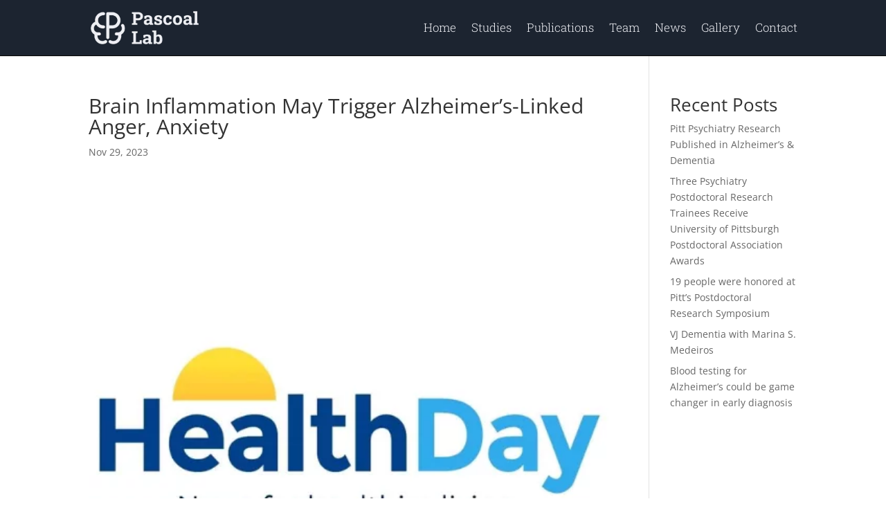

--- FILE ---
content_type: text/html; charset=UTF-8
request_url: https://pascoallab.org/brain-inflammation-may-trigger-alzheimers-linked-anger-anxiety/
body_size: 22186
content:
<!DOCTYPE html><html dir="ltr" lang="en-US" prefix="og: https://ogp.me/ns#"><head><meta charset="UTF-8" /><meta http-equiv="X-UA-Compatible" content="IE=edge"><link rel="pingback" href="https://pascoallab.org/xmlrpc.php" /> <script type="text/javascript">document.documentElement.className = 'js';</script> <title>Brain Inflammation May Trigger Alzheimer’s-Linked Anger, Anxiety - Pascoal Lab</title><link rel="preconnect" href="https://fonts.gstatic.com" crossorigin /><meta name="description" content="Alzheimer’s patients are notoriously irritable, agitated and anxious – and researchers now think they know why. Brain inflammation appears to influence the mood problems of Alzheimer’s patients, rather than traditional markers of the disease like amyloid beta or tau proteins, researchers report in the Nov. 27 issue of the journal JAMA Network Open. Brain inflammation" /><meta name="robots" content="max-image-preview:large" /><meta name="author" content="Fernando Rigon"/><link rel="canonical" href="https://pascoallab.org/brain-inflammation-may-trigger-alzheimers-linked-anger-anxiety/" /><meta name="generator" content="All in One SEO (AIOSEO) 4.9.3" /><meta property="og:locale" content="en_US" /><meta property="og:site_name" content="Pascoal Lab - University of Pittsburgh" /><meta property="og:type" content="article" /><meta property="og:title" content="Brain Inflammation May Trigger Alzheimer’s-Linked Anger, Anxiety - Pascoal Lab" /><meta property="og:description" content="Alzheimer’s patients are notoriously irritable, agitated and anxious – and researchers now think they know why. Brain inflammation appears to influence the mood problems of Alzheimer’s patients, rather than traditional markers of the disease like amyloid beta or tau proteins, researchers report in the Nov. 27 issue of the journal JAMA Network Open. Brain inflammation" /><meta property="og:url" content="https://pascoallab.org/brain-inflammation-may-trigger-alzheimers-linked-anger-anxiety/" /><meta property="og:image" content="https://pascoallab.org/wp-content/uploads/2022/12/pascoal-lab-featured.jpg" /><meta property="og:image:secure_url" content="https://pascoallab.org/wp-content/uploads/2022/12/pascoal-lab-featured.jpg" /><meta property="og:image:width" content="960" /><meta property="og:image:height" content="640" /><meta property="article:published_time" content="2023-11-29T15:13:23+00:00" /><meta property="article:modified_time" content="2024-02-05T15:17:12+00:00" /><meta name="twitter:card" content="summary_large_image" /><meta name="twitter:site" content="@LabPascoal" /><meta name="twitter:title" content="Brain Inflammation May Trigger Alzheimer’s-Linked Anger, Anxiety - Pascoal Lab" /><meta name="twitter:description" content="Alzheimer’s patients are notoriously irritable, agitated and anxious – and researchers now think they know why. Brain inflammation appears to influence the mood problems of Alzheimer’s patients, rather than traditional markers of the disease like amyloid beta or tau proteins, researchers report in the Nov. 27 issue of the journal JAMA Network Open. Brain inflammation" /><meta name="twitter:creator" content="@LabPascoal" /><meta name="twitter:image" content="https://pascoallab.org/wp-content/uploads/2022/12/pascoal-lab-featured.jpg" /> <script type="application/ld+json" class="aioseo-schema">{"@context":"https:\/\/schema.org","@graph":[{"@type":"BlogPosting","@id":"https:\/\/pascoallab.org\/brain-inflammation-may-trigger-alzheimers-linked-anger-anxiety\/#blogposting","name":"Brain Inflammation May Trigger Alzheimer\u2019s-Linked Anger, Anxiety - Pascoal Lab","headline":"Brain Inflammation May Trigger Alzheimer&#8217;s-Linked Anger, Anxiety","author":{"@id":"https:\/\/pascoallab.org\/author\/fernandrigon\/#author"},"publisher":{"@id":"https:\/\/pascoallab.org\/#organization"},"image":{"@type":"ImageObject","url":"https:\/\/pascoallab.org\/wp-content\/uploads\/2024\/02\/health_day.png","width":500,"height":500},"datePublished":"2023-11-29T15:13:23+00:00","dateModified":"2024-02-05T15:17:12+00:00","inLanguage":"en-US","mainEntityOfPage":{"@id":"https:\/\/pascoallab.org\/brain-inflammation-may-trigger-alzheimers-linked-anger-anxiety\/#webpage"},"isPartOf":{"@id":"https:\/\/pascoallab.org\/brain-inflammation-may-trigger-alzheimers-linked-anger-anxiety\/#webpage"},"articleSection":"News"},{"@type":"BreadcrumbList","@id":"https:\/\/pascoallab.org\/brain-inflammation-may-trigger-alzheimers-linked-anger-anxiety\/#breadcrumblist","itemListElement":[{"@type":"ListItem","@id":"https:\/\/pascoallab.org#listItem","position":1,"name":"Home","item":"https:\/\/pascoallab.org","nextItem":{"@type":"ListItem","@id":"https:\/\/pascoallab.org\/category\/news\/#listItem","name":"News"}},{"@type":"ListItem","@id":"https:\/\/pascoallab.org\/category\/news\/#listItem","position":2,"name":"News","item":"https:\/\/pascoallab.org\/category\/news\/","nextItem":{"@type":"ListItem","@id":"https:\/\/pascoallab.org\/brain-inflammation-may-trigger-alzheimers-linked-anger-anxiety\/#listItem","name":"Brain Inflammation May Trigger Alzheimer&#8217;s-Linked Anger, Anxiety"},"previousItem":{"@type":"ListItem","@id":"https:\/\/pascoallab.org#listItem","name":"Home"}},{"@type":"ListItem","@id":"https:\/\/pascoallab.org\/brain-inflammation-may-trigger-alzheimers-linked-anger-anxiety\/#listItem","position":3,"name":"Brain Inflammation May Trigger Alzheimer&#8217;s-Linked Anger, Anxiety","previousItem":{"@type":"ListItem","@id":"https:\/\/pascoallab.org\/category\/news\/#listItem","name":"News"}}]},{"@type":"Organization","@id":"https:\/\/pascoallab.org\/#organization","name":"Pascoal Lab","description":"University of Pittsburgh","url":"https:\/\/pascoallab.org\/","logo":{"@type":"ImageObject","url":"https:\/\/pascoallab.org\/wp-content\/uploads\/2023\/05\/icon.png","@id":"https:\/\/pascoallab.org\/brain-inflammation-may-trigger-alzheimers-linked-anger-anxiety\/#organizationLogo","width":512,"height":512},"image":{"@id":"https:\/\/pascoallab.org\/brain-inflammation-may-trigger-alzheimers-linked-anger-anxiety\/#organizationLogo"},"sameAs":["https:\/\/twitter.com\/LabPascoal"]},{"@type":"Person","@id":"https:\/\/pascoallab.org\/author\/fernandrigon\/#author","url":"https:\/\/pascoallab.org\/author\/fernandrigon\/","name":"Fernando Rigon","image":{"@type":"ImageObject","@id":"https:\/\/pascoallab.org\/brain-inflammation-may-trigger-alzheimers-linked-anger-anxiety\/#authorImage","url":"https:\/\/secure.gravatar.com\/avatar\/d9bb9cf328171df6cde849cccc9dbe14463956bb4bf2927a928898489965b4cb?s=96&d=mm&r=g","width":96,"height":96,"caption":"Fernando Rigon"}},{"@type":"WebPage","@id":"https:\/\/pascoallab.org\/brain-inflammation-may-trigger-alzheimers-linked-anger-anxiety\/#webpage","url":"https:\/\/pascoallab.org\/brain-inflammation-may-trigger-alzheimers-linked-anger-anxiety\/","name":"Brain Inflammation May Trigger Alzheimer\u2019s-Linked Anger, Anxiety - Pascoal Lab","description":"Alzheimer\u2019s patients are notoriously irritable, agitated and anxious \u2013 and researchers now think they know why. Brain inflammation appears to influence the mood problems of Alzheimer\u2019s patients, rather than traditional markers of the disease like amyloid beta or tau proteins, researchers report in the Nov. 27 issue of the journal JAMA Network Open. Brain inflammation","inLanguage":"en-US","isPartOf":{"@id":"https:\/\/pascoallab.org\/#website"},"breadcrumb":{"@id":"https:\/\/pascoallab.org\/brain-inflammation-may-trigger-alzheimers-linked-anger-anxiety\/#breadcrumblist"},"author":{"@id":"https:\/\/pascoallab.org\/author\/fernandrigon\/#author"},"creator":{"@id":"https:\/\/pascoallab.org\/author\/fernandrigon\/#author"},"image":{"@type":"ImageObject","url":"https:\/\/pascoallab.org\/wp-content\/uploads\/2024\/02\/health_day.png","@id":"https:\/\/pascoallab.org\/brain-inflammation-may-trigger-alzheimers-linked-anger-anxiety\/#mainImage","width":500,"height":500},"primaryImageOfPage":{"@id":"https:\/\/pascoallab.org\/brain-inflammation-may-trigger-alzheimers-linked-anger-anxiety\/#mainImage"},"datePublished":"2023-11-29T15:13:23+00:00","dateModified":"2024-02-05T15:17:12+00:00"},{"@type":"WebSite","@id":"https:\/\/pascoallab.org\/#website","url":"https:\/\/pascoallab.org\/","name":"Pascoal Lab","description":"University of Pittsburgh","inLanguage":"en-US","publisher":{"@id":"https:\/\/pascoallab.org\/#organization"}}]}</script>  <script type="text/javascript">let jqueryParams=[],jQuery=function(r){return jqueryParams=[...jqueryParams,r],jQuery},$=function(r){return jqueryParams=[...jqueryParams,r],$};window.jQuery=jQuery,window.$=jQuery;let customHeadScripts=!1;jQuery.fn=jQuery.prototype={},$.fn=jQuery.prototype={},jQuery.noConflict=function(r){if(window.jQuery)return jQuery=window.jQuery,$=window.jQuery,customHeadScripts=!0,jQuery.noConflict},jQuery.ready=function(r){jqueryParams=[...jqueryParams,r]},$.ready=function(r){jqueryParams=[...jqueryParams,r]},jQuery.load=function(r){jqueryParams=[...jqueryParams,r]},$.load=function(r){jqueryParams=[...jqueryParams,r]},jQuery.fn.ready=function(r){jqueryParams=[...jqueryParams,r]},$.fn.ready=function(r){jqueryParams=[...jqueryParams,r]};</script><link rel='dns-prefetch' href='//www.googletagmanager.com' /><link rel='dns-prefetch' href='//fonts.googleapis.com' /><link rel="alternate" type="application/rss+xml" title="Pascoal Lab &raquo; Feed" href="https://pascoallab.org/feed/" /><link rel="alternate" type="application/rss+xml" title="Pascoal Lab &raquo; Comments Feed" href="https://pascoallab.org/comments/feed/" /><link rel="alternate" type="application/rss+xml" title="Pascoal Lab &raquo; Brain Inflammation May Trigger Alzheimer&#8217;s-Linked Anger, Anxiety Comments Feed" href="https://pascoallab.org/brain-inflammation-may-trigger-alzheimers-linked-anger-anxiety/feed/" /><link rel="alternate" title="oEmbed (JSON)" type="application/json+oembed" href="https://pascoallab.org/wp-json/oembed/1.0/embed?url=https%3A%2F%2Fpascoallab.org%2Fbrain-inflammation-may-trigger-alzheimers-linked-anger-anxiety%2F" /><link rel="alternate" title="oEmbed (XML)" type="text/xml+oembed" href="https://pascoallab.org/wp-json/oembed/1.0/embed?url=https%3A%2F%2Fpascoallab.org%2Fbrain-inflammation-may-trigger-alzheimers-linked-anger-anxiety%2F&#038;format=xml" />
 <script src="//www.googletagmanager.com/gtag/js?id=G-QMJBL2YGX7"  data-cfasync="false" data-wpfc-render="false" type="text/javascript" async></script> <script data-cfasync="false" data-wpfc-render="false" type="text/javascript">var mi_version = '9.11.1';
				var mi_track_user = true;
				var mi_no_track_reason = '';
								var MonsterInsightsDefaultLocations = {"page_location":"https:\/\/pascoallab.org\/brain-inflammation-may-trigger-alzheimers-linked-anger-anxiety\/"};
								if ( typeof MonsterInsightsPrivacyGuardFilter === 'function' ) {
					var MonsterInsightsLocations = (typeof MonsterInsightsExcludeQuery === 'object') ? MonsterInsightsPrivacyGuardFilter( MonsterInsightsExcludeQuery ) : MonsterInsightsPrivacyGuardFilter( MonsterInsightsDefaultLocations );
				} else {
					var MonsterInsightsLocations = (typeof MonsterInsightsExcludeQuery === 'object') ? MonsterInsightsExcludeQuery : MonsterInsightsDefaultLocations;
				}

								var disableStrs = [
										'ga-disable-G-QMJBL2YGX7',
									];

				/* Function to detect opted out users */
				function __gtagTrackerIsOptedOut() {
					for (var index = 0; index < disableStrs.length; index++) {
						if (document.cookie.indexOf(disableStrs[index] + '=true') > -1) {
							return true;
						}
					}

					return false;
				}

				/* Disable tracking if the opt-out cookie exists. */
				if (__gtagTrackerIsOptedOut()) {
					for (var index = 0; index < disableStrs.length; index++) {
						window[disableStrs[index]] = true;
					}
				}

				/* Opt-out function */
				function __gtagTrackerOptout() {
					for (var index = 0; index < disableStrs.length; index++) {
						document.cookie = disableStrs[index] + '=true; expires=Thu, 31 Dec 2099 23:59:59 UTC; path=/';
						window[disableStrs[index]] = true;
					}
				}

				if ('undefined' === typeof gaOptout) {
					function gaOptout() {
						__gtagTrackerOptout();
					}
				}
								window.dataLayer = window.dataLayer || [];

				window.MonsterInsightsDualTracker = {
					helpers: {},
					trackers: {},
				};
				if (mi_track_user) {
					function __gtagDataLayer() {
						dataLayer.push(arguments);
					}

					function __gtagTracker(type, name, parameters) {
						if (!parameters) {
							parameters = {};
						}

						if (parameters.send_to) {
							__gtagDataLayer.apply(null, arguments);
							return;
						}

						if (type === 'event') {
														parameters.send_to = monsterinsights_frontend.v4_id;
							var hookName = name;
							if (typeof parameters['event_category'] !== 'undefined') {
								hookName = parameters['event_category'] + ':' + name;
							}

							if (typeof MonsterInsightsDualTracker.trackers[hookName] !== 'undefined') {
								MonsterInsightsDualTracker.trackers[hookName](parameters);
							} else {
								__gtagDataLayer('event', name, parameters);
							}
							
						} else {
							__gtagDataLayer.apply(null, arguments);
						}
					}

					__gtagTracker('js', new Date());
					__gtagTracker('set', {
						'developer_id.dZGIzZG': true,
											});
					if ( MonsterInsightsLocations.page_location ) {
						__gtagTracker('set', MonsterInsightsLocations);
					}
										__gtagTracker('config', 'G-QMJBL2YGX7', {"forceSSL":"true","link_attribution":"true"} );
										window.gtag = __gtagTracker;										(function () {
						/* https://developers.google.com/analytics/devguides/collection/analyticsjs/ */
						/* ga and __gaTracker compatibility shim. */
						var noopfn = function () {
							return null;
						};
						var newtracker = function () {
							return new Tracker();
						};
						var Tracker = function () {
							return null;
						};
						var p = Tracker.prototype;
						p.get = noopfn;
						p.set = noopfn;
						p.send = function () {
							var args = Array.prototype.slice.call(arguments);
							args.unshift('send');
							__gaTracker.apply(null, args);
						};
						var __gaTracker = function () {
							var len = arguments.length;
							if (len === 0) {
								return;
							}
							var f = arguments[len - 1];
							if (typeof f !== 'object' || f === null || typeof f.hitCallback !== 'function') {
								if ('send' === arguments[0]) {
									var hitConverted, hitObject = false, action;
									if ('event' === arguments[1]) {
										if ('undefined' !== typeof arguments[3]) {
											hitObject = {
												'eventAction': arguments[3],
												'eventCategory': arguments[2],
												'eventLabel': arguments[4],
												'value': arguments[5] ? arguments[5] : 1,
											}
										}
									}
									if ('pageview' === arguments[1]) {
										if ('undefined' !== typeof arguments[2]) {
											hitObject = {
												'eventAction': 'page_view',
												'page_path': arguments[2],
											}
										}
									}
									if (typeof arguments[2] === 'object') {
										hitObject = arguments[2];
									}
									if (typeof arguments[5] === 'object') {
										Object.assign(hitObject, arguments[5]);
									}
									if ('undefined' !== typeof arguments[1].hitType) {
										hitObject = arguments[1];
										if ('pageview' === hitObject.hitType) {
											hitObject.eventAction = 'page_view';
										}
									}
									if (hitObject) {
										action = 'timing' === arguments[1].hitType ? 'timing_complete' : hitObject.eventAction;
										hitConverted = mapArgs(hitObject);
										__gtagTracker('event', action, hitConverted);
									}
								}
								return;
							}

							function mapArgs(args) {
								var arg, hit = {};
								var gaMap = {
									'eventCategory': 'event_category',
									'eventAction': 'event_action',
									'eventLabel': 'event_label',
									'eventValue': 'event_value',
									'nonInteraction': 'non_interaction',
									'timingCategory': 'event_category',
									'timingVar': 'name',
									'timingValue': 'value',
									'timingLabel': 'event_label',
									'page': 'page_path',
									'location': 'page_location',
									'title': 'page_title',
									'referrer' : 'page_referrer',
								};
								for (arg in args) {
																		if (!(!args.hasOwnProperty(arg) || !gaMap.hasOwnProperty(arg))) {
										hit[gaMap[arg]] = args[arg];
									} else {
										hit[arg] = args[arg];
									}
								}
								return hit;
							}

							try {
								f.hitCallback();
							} catch (ex) {
							}
						};
						__gaTracker.create = newtracker;
						__gaTracker.getByName = newtracker;
						__gaTracker.getAll = function () {
							return [];
						};
						__gaTracker.remove = noopfn;
						__gaTracker.loaded = true;
						window['__gaTracker'] = __gaTracker;
					})();
									} else {
										console.log("");
					(function () {
						function __gtagTracker() {
							return null;
						}

						window['__gtagTracker'] = __gtagTracker;
						window['gtag'] = __gtagTracker;
					})();
									}</script> <meta content="Idea Sci v.4.18.0.1664397232" name="generator"/><style id="litespeed-ccss">.wp-block-group{box-sizing:border-box}.wp-block-latest-posts{box-sizing:border-box}.wp-block-latest-posts.wp-block-latest-posts__list{list-style:none;padding-left:0}.wp-block-latest-posts.wp-block-latest-posts__list li{clear:both}ul{box-sizing:border-box}:root{--wp--preset--font-size--normal:16px;--wp--preset--font-size--huge:42px}body{--wp--preset--color--black:#000;--wp--preset--color--cyan-bluish-gray:#abb8c3;--wp--preset--color--white:#fff;--wp--preset--color--pale-pink:#f78da7;--wp--preset--color--vivid-red:#cf2e2e;--wp--preset--color--luminous-vivid-orange:#ff6900;--wp--preset--color--luminous-vivid-amber:#fcb900;--wp--preset--color--light-green-cyan:#7bdcb5;--wp--preset--color--vivid-green-cyan:#00d084;--wp--preset--color--pale-cyan-blue:#8ed1fc;--wp--preset--color--vivid-cyan-blue:#0693e3;--wp--preset--color--vivid-purple:#9b51e0;--wp--preset--gradient--vivid-cyan-blue-to-vivid-purple:linear-gradient(135deg,rgba(6,147,227,1) 0%,#9b51e0 100%);--wp--preset--gradient--light-green-cyan-to-vivid-green-cyan:linear-gradient(135deg,#7adcb4 0%,#00d082 100%);--wp--preset--gradient--luminous-vivid-amber-to-luminous-vivid-orange:linear-gradient(135deg,rgba(252,185,0,1) 0%,rgba(255,105,0,1) 100%);--wp--preset--gradient--luminous-vivid-orange-to-vivid-red:linear-gradient(135deg,rgba(255,105,0,1) 0%,#cf2e2e 100%);--wp--preset--gradient--very-light-gray-to-cyan-bluish-gray:linear-gradient(135deg,#eee 0%,#a9b8c3 100%);--wp--preset--gradient--cool-to-warm-spectrum:linear-gradient(135deg,#4aeadc 0%,#9778d1 20%,#cf2aba 40%,#ee2c82 60%,#fb6962 80%,#fef84c 100%);--wp--preset--gradient--blush-light-purple:linear-gradient(135deg,#ffceec 0%,#9896f0 100%);--wp--preset--gradient--blush-bordeaux:linear-gradient(135deg,#fecda5 0%,#fe2d2d 50%,#6b003e 100%);--wp--preset--gradient--luminous-dusk:linear-gradient(135deg,#ffcb70 0%,#c751c0 50%,#4158d0 100%);--wp--preset--gradient--pale-ocean:linear-gradient(135deg,#fff5cb 0%,#b6e3d4 50%,#33a7b5 100%);--wp--preset--gradient--electric-grass:linear-gradient(135deg,#caf880 0%,#71ce7e 100%);--wp--preset--gradient--midnight:linear-gradient(135deg,#020381 0%,#2874fc 100%);--wp--preset--font-size--small:13px;--wp--preset--font-size--medium:20px;--wp--preset--font-size--large:36px;--wp--preset--font-size--x-large:42px;--wp--preset--spacing--20:.44rem;--wp--preset--spacing--30:.67rem;--wp--preset--spacing--40:1rem;--wp--preset--spacing--50:1.5rem;--wp--preset--spacing--60:2.25rem;--wp--preset--spacing--70:3.38rem;--wp--preset--spacing--80:5.06rem;--wp--preset--shadow--natural:6px 6px 9px rgba(0,0,0,.2);--wp--preset--shadow--deep:12px 12px 50px rgba(0,0,0,.4);--wp--preset--shadow--sharp:6px 6px 0px rgba(0,0,0,.2);--wp--preset--shadow--outlined:6px 6px 0px -3px rgba(255,255,255,1),6px 6px rgba(0,0,0,1);--wp--preset--shadow--crisp:6px 6px 0px rgba(0,0,0,1)}body{margin:0;--wp--style--global--content-size:823px;--wp--style--global--wide-size:1080px}body{padding-top:0;padding-right:0;padding-bottom:0;padding-left:0}.sfwppa-navi-style *{-webkit-box-sizing:border-box;-moz-box-sizing:border-box;box-sizing:border-box}a,body,div,h1,h2,html,img,li,p,span,ul{margin:0;padding:0;border:0;outline:0;font-size:100%;-ms-text-size-adjust:100%;-webkit-text-size-adjust:100%;vertical-align:baseline;background:0 0}body{line-height:1}ul{list-style:none}:focus{outline:0}article,header,nav{display:block}body{font-family:Open Sans,Arial,sans-serif;font-size:14px;color:#666;background-color:#fff;line-height:1.7em;font-weight:500;-webkit-font-smoothing:antialiased;-moz-osx-font-smoothing:grayscale}body.et_cover_background{background-size:cover!important;background-position:top!important;background-repeat:no-repeat!important;background-attachment:fixed}a{color:#2ea3f2}a{text-decoration:none}p{padding-bottom:1em}p:not(.has-background):last-of-type{padding-bottom:0}h1,h2{color:#333;padding-bottom:10px;line-height:1em;font-weight:500}h1{font-size:30px}h2{font-size:26px}img{max-width:100%;height:auto}#main-content{background-color:#fff}.container{width:80%;max-width:1080px;margin:auto;position:relative}body:not(.et-tb) #main-content .container,body:not(.et-tb-has-header) #main-content .container{padding-top:58px}#left-area .post-meta{font-size:14px;padding-bottom:15px}.single .post{padding-bottom:25px}@media (min-width:981px){#left-area{width:79.125%;padding-bottom:23px}#main-content .container:before{content:"";position:absolute;top:0;height:100%;width:1px;background-color:#e2e2e2}}@media (max-width:980px){#page-container{padding-top:80px}#left-area,#sidebar{width:100%!important}#main-content .container:before{display:none!important}}*{-webkit-box-sizing:border-box;box-sizing:border-box}.mobile_menu_bar:before{font-family:ETmodules!important;speak:none;font-style:normal;font-weight:400;-webkit-font-feature-settings:normal;font-feature-settings:normal;font-variant:normal;text-transform:none;line-height:1;-webkit-font-smoothing:antialiased;-moz-osx-font-smoothing:grayscale;text-shadow:0 0;direction:ltr}.clearfix:after{visibility:hidden;display:block;font-size:0;content:" ";clear:both;height:0}.et_pb_post{margin-bottom:60px;word-wrap:break-word}.et_pb_post .post-meta{font-size:14px;margin-bottom:6px}@media (min-width:981px) and (max-width:1100px){.et_pb_post{margin-bottom:42px}}@media (max-width:980px){.et_pb_post{margin-bottom:42px}}@media (max-width:767px){.et_pb_post{margin-bottom:42px}}@media (max-width:479px){.et_pb_post{margin-bottom:42px}.et_pb_post .post-meta{color:#666;font-size:14px}}#top-menu li{word-wrap:break-word}.mobile_menu_bar:before,.mobile_menu_bar:after{color:#2ea3f2}.container{text-align:left;position:relative}.et_fixed_nav.et_show_nav #page-container{padding-top:80px}.et_fixed_nav #main-header{position:fixed}.et_header_style_left #et-top-navigation{padding-top:33px}.et_header_style_left #et-top-navigation nav>ul>li>a{padding-bottom:33px}.et_header_style_left .logo_container{position:absolute;height:100%;width:100%}.et_header_style_left #et-top-navigation .mobile_menu_bar{padding-bottom:24px}#logo{width:auto;margin-bottom:0;max-height:54%;display:inline-block;float:none;vertical-align:middle;-webkit-transform:translate3d(0,0,0)}span.logo_helper{display:inline-block;height:100%;vertical-align:middle;width:0}#top-menu-nav,#top-menu{line-height:0}#et-top-navigation{font-weight:600}nav#top-menu-nav,#top-menu{float:left}#top-menu li{display:inline-block;font-size:14px;padding-right:22px}#top-menu>li:last-child{padding-right:0}#top-menu a{color:rgba(0,0,0,.6);text-decoration:none;display:block;position:relative}.container.et_menu_container{z-index:99}#et-top-navigation{float:right}#et_mobile_nav_menu{float:right;display:none}.mobile_menu_bar{position:relative;display:block;line-height:0}.mobile_menu_bar:before{content:"";font-size:32px;left:0;position:relative;top:0}.mobile_nav .select_page{display:none}@media all and (max-width:980px){.et_fixed_nav.et_show_nav #page-container{padding-top:80px}#top-menu{display:none}#et-top-navigation{margin-right:0}.et_fixed_nav #main-header{position:absolute}.et_header_style_left #et-top-navigation{padding-top:24px;display:block}.et_header_style_left #logo{max-width:50%}#et_mobile_nav_menu{display:block}}@media all and (max-width:767px){#et-top-navigation{margin-right:0}}@media all and (max-width:479px){#et-top-navigation{margin-right:0}}#main-header{line-height:23px;font-weight:500;top:0;background-color:#fff;width:100%;-webkit-box-shadow:0 1px 0 rgba(0,0,0,.1);box-shadow:0 1px 0 rgba(0,0,0,.1);position:relative;z-index:99999}.nav li{position:relative;line-height:1em}.mobile_menu_bar{position:relative;display:block;line-height:0}.mobile_menu_bar:before{content:"a";font-size:32px;position:relative;left:0;top:0}.mobile_nav .select_page{display:none}#sidebar{padding-bottom:28px}#sidebar .et_pb_widget{margin-bottom:30px;width:100%;float:none}@media all and (min-width:981px) and (max-width:1100px){#sidebar .et_pb_widget{margin-left:0}}@media all and (min-width:981px){#sidebar{float:left;width:20.875%}.et_right_sidebar #left-area{float:left;padding-right:5.5%}.et_right_sidebar #sidebar{padding-left:30px}.et_right_sidebar #main-content .container:before{right:20.875%!important}}@media all and (max-width:980px){.et_right_sidebar #left-area,.et_right_sidebar #sidebar{width:auto;float:none;padding-right:0;padding-left:0}.et_right_sidebar #left-area{margin-right:0}.et_right_sidebar #sidebar{margin-left:0;border-left:none}}.et_pb_widget{float:left;max-width:100%;word-wrap:break-word}.et_pb_widget a{text-decoration:none;color:#666}.et_pb_widget ul li{margin-bottom:.5em}body.custom-background{background-color:#fff}.mobile_menu_bar:before,.mobile_menu_bar:after{color:#000}a{color:#000}#main-header{background-color:#1c2430}#top-menu a{color:#edeef3}#top-menu li a{font-size:17px}@media only screen and (min-width:981px){#logo{max-height:59%}}#main-header,#et-top-navigation{font-family:'Roboto Slab',Georgia,"Times New Roman",serif}#main-header{border-bottom:1px solid #000}#main-header .menu-item{font-weight:300}header#main-header .container{max-width:1200px!important}.mobile_menu_bar:before{color:#fff!important}</style><link rel="preload" data-asynced="1" data-optimized="2" as="style" onload="this.onload=null;this.rel='stylesheet'" href="https://pascoallab.org/wp-content/litespeed/css/6e582b5976c59e2cd3e4a320a54df295.css?ver=90007" /><script>!function(a){"use strict";var b=function(b,c,d){function e(a){return h.body?a():void setTimeout(function(){e(a)})}function f(){i.addEventListener&&i.removeEventListener("load",f),i.media=d||"all"}var g,h=a.document,i=h.createElement("link");if(c)g=c;else{var j=(h.body||h.getElementsByTagName("head")[0]).childNodes;g=j[j.length-1]}var k=h.styleSheets;i.rel="stylesheet",i.href=b,i.media="only x",e(function(){g.parentNode.insertBefore(i,c?g:g.nextSibling)});var l=function(a){for(var b=i.href,c=k.length;c--;)if(k[c].href===b)return a();setTimeout(function(){l(a)})};return i.addEventListener&&i.addEventListener("load",f),i.onloadcssdefined=l,l(f),i};"undefined"!=typeof exports?exports.loadCSS=b:a.loadCSS=b}("undefined"!=typeof global?global:this);!function(a){if(a.loadCSS){var b=loadCSS.relpreload={};if(b.support=function(){try{return a.document.createElement("link").relList.supports("preload")}catch(b){return!1}},b.poly=function(){for(var b=a.document.getElementsByTagName("link"),c=0;c<b.length;c++){var d=b[c];"preload"===d.rel&&"style"===d.getAttribute("as")&&(a.loadCSS(d.href,d,d.getAttribute("media")),d.rel=null)}},!b.support()){b.poly();var c=a.setInterval(b.poly,300);a.addEventListener&&a.addEventListener("load",function(){b.poly(),a.clearInterval(c)}),a.attachEvent&&a.attachEvent("onload",function(){a.clearInterval(c)})}}}(this);</script><link rel="preload" as="image" href="http://pascoallab.org/wp-content/uploads/2023/05/logo-menu-pascoal.png.webp"><link rel="preload" as="image" href="https://pascoallab.org/wp-content/uploads/2024/02/health_day.png.webp"><link rel='preload' id='divi-dynamic-late-css' href='https://pascoallab.org/wp-content/et-cache/1300/et-divi-dynamic-tb-123-1300-late.css?ver=1767649351' as='style' media='all' onload="this.onload=null;this.rel='stylesheet'" /> <script type="text/javascript" src="https://pascoallab.org/wp-includes/js/jquery/jquery.min.js?ver=3.7.1" id="jquery-core-js"></script> <script type="text/javascript" id="jquery-js-after">/*  */
jqueryParams.length&&$.each(jqueryParams,function(e,r){if("function"==typeof r){var n=String(r);n.replace("$","jQuery");var a=new Function("return "+n)();$(document).ready(a)}});
//# sourceURL=jquery-js-after
/*  */</script> <script type="text/javascript" id="ags-divi-icons-js-extra">/*  */
var ags_divi_icons_config = {"pluginDirUrl":"https://pascoallab.org/wp-content/plugins/wp-and-divi-icons-pro"};
//# sourceURL=ags-divi-icons-js-extra
/*  */</script> <script type="text/javascript" src="https://pascoallab.org/wp-content/plugins/google-analytics-for-wordpress/assets/js/frontend-gtag.min.js?ver=9.11.1" id="monsterinsights-frontend-script-js" async="async" data-wp-strategy="async"></script> <script data-cfasync="false" data-wpfc-render="false" type="text/javascript" id='monsterinsights-frontend-script-js-extra'>/*  */
var monsterinsights_frontend = {"js_events_tracking":"true","download_extensions":"doc,pdf,ppt,zip,xls,docx,pptx,xlsx","inbound_paths":"[{\"path\":\"\\\/go\\\/\",\"label\":\"affiliate\"},{\"path\":\"\\\/recommend\\\/\",\"label\":\"affiliate\"}]","home_url":"https:\/\/pascoallab.org","hash_tracking":"false","v4_id":"G-QMJBL2YGX7"};/*  */</script> 
 <script type="text/javascript" src="https://www.googletagmanager.com/gtag/js?id=GT-NF7D75KZ" id="google_gtagjs-js" async></script> <script type="text/javascript" id="google_gtagjs-js-after">/*  */
window.dataLayer = window.dataLayer || [];function gtag(){dataLayer.push(arguments);}
gtag("set","linker",{"domains":["pascoallab.org"]});
gtag("js", new Date());
gtag("set", "developer_id.dZTNiMT", true);
gtag("config", "GT-NF7D75KZ");
//# sourceURL=google_gtagjs-js-after
/*  */</script> <link rel="https://api.w.org/" href="https://pascoallab.org/wp-json/" /><link rel="alternate" title="JSON" type="application/json" href="https://pascoallab.org/wp-json/wp/v2/posts/1300" /><link rel="EditURI" type="application/rsd+xml" title="RSD" href="https://pascoallab.org/xmlrpc.php?rsd" /><meta name="generator" content="WordPress 6.9" /><link rel='shortlink' href='https://pascoallab.org/?p=1300' /><meta name="generator" content="Site Kit by Google 1.170.0" /><meta name="viewport" content="width=device-width, initial-scale=1, maximum-scale=5, user-scalable=yes"> <script>(function ($) {
		var pa_equalize_button_height = "true";

		if (pa_equalize_button_height == "false") {
			function pa_equalize_blog_post_height(blog) {
				var articles = blog.find('article');
				var heights = [];

				articles.each(function () {
					var height = 0;
					height += ($(this).find('.et_pb_image_container, .et_main_video_container').length != 0) ? $(this).find('.et_pb_image_container, .et_main_video_container').outerHeight(true) : 0;
					height += $(this).find('.entry-title').outerHeight(true);
					height += ($(this).find('.post-meta').length != 0) ? $(this).find('.post-meta').outerHeight(true) : 0;
					height += ($(this).find('.post-content').length != 0) ? $(this).find('.post-content').outerHeight(true) : 0;

					heights.push(height);
				});

				var max_height = Math.max.apply(Math, heights);

				articles.each(function () {
					$(this).height(max_height);
				});
			}
		} else {
			function pa_equalize_blog_post_height(blog) {
				var articles = blog.find('article');
				var heights = [];
				var btnheights = [];

				articles.each(function () {
					var height = 0;
					var btnheight = 0;
					var basebtnmargin = 20;

					height += ($(this).find('.et_pb_image_container, .et_main_video_container').length != 0) ? $(this).find('.et_pb_image_container, .et_main_video_container').outerHeight(true) : 0;
					height += $(this).find('.entry-title').outerHeight(true);
					height += $(this).find('.post-meta').outerHeight(true);
					height += $(this).find('.post-content').outerHeight(true);

					btnheight += ($(this).find('.et_pb_image_container, .et_main_video_container').length != 0) ? $(this).find('.et_pb_image_container, .et_main_video_container').outerHeight(true) : 0;
					btnheight += $(this).find('.entry-title').outerHeight(true);
					btnheight += $(this).find('.post-meta').outerHeight(true);
					btnheight += $(this).find(".post-content p").outerHeight(true);
					btnheight += basebtnmargin;

					heights.push(height);
					btnheights.push(btnheight);

				});

				var max_height = Math.max.apply(Math, heights);
				var max_btn_height = Math.max.apply(Math, btnheights);

				articles.each(function () {
					$(this).height(max_height);

					var eachheight = 0;
					var eachbasebtnmargin = 20;
					eachheight += ($(this).find('.et_pb_image_container, .et_main_video_container').length != 0) ? $(this).find('.et_pb_image_container, .et_main_video_container').outerHeight(true) : 0;
					eachheight += $(this).find('.entry-title').outerHeight(true);
					eachheight += $(this).find('.post-meta').outerHeight(true);
					eachheight += $(this).find(".post-content p").outerHeight(true);
					eachheight += eachbasebtnmargin;

					var requiredbtnmargin = (max_btn_height - eachheight) + eachbasebtnmargin;
					$(this).find(".more-link").css("margin-top", requiredbtnmargin + "px");
				});
			}
		}
    
		$(document).ready(function () {
			$(window).resize(function () {
				if ($(this).width() >= 768) {

					$(".pa-blog-equal-height article").each(function () {
						$(this).removeClass("pa-auto-height");
						$(this).find(".more-link").removeClass("pa-auto-margin");
					})
					$('.pa-blog-equal-height').each(function () {
						pa_equalize_blog_post_height($(this));
					});

					$('.pa-blog-equal-height').each(function () {
						var pa_blog = $(this);

						pa_equalize_blog_post_height(pa_blog);

						var observer = new MutationObserver(function (mutations) {
							pa_equalize_blog_post_height(pa_blog);
						});

						var config = {
							subtree: true,
							childList: true
						};

						observer.observe(pa_blog[0], config);
					});

					$(document).ajaxComplete(function () {
						$('.pa-blog-equal-height').imagesLoaded().then(function () {
							$('.pa-blog-equal-height').each(function () {
								pa_equalize_blog_post_height($(this));
							});
						});
					});

					$.fn.imagesLoaded = function () {
						var $imgs = this.find('img[src!=""]');
						var dfds = [];

						if (!$imgs.length) {
							return $.Deferred().resolve().promise();
						}

						$imgs.each(function () {
							var dfd = $.Deferred();
							dfds.push(dfd);
							var img = new Image();

							img.onload = function () {
								dfd.resolve();
							};

							img.onerror = function () {
								dfd.resolve();
							};

							img.src = this.src;
						});

						return $.when.apply($, dfds);
					}
				} else {
					$(".pa-blog-equal-height article").each(function () {
						$(this).addClass("pa-auto-height");
						$(this).find(".more-link").addClass("pa-auto-margin");
					})
				}
			});
		});
	})(jQuery);</script> <link rel="icon" href="https://pascoallab.org/wp-content/uploads/2023/06/cropped-icon-32x32.png" sizes="32x32" /><link rel="icon" href="https://pascoallab.org/wp-content/uploads/2023/06/cropped-icon-192x192.png" sizes="192x192" /><link rel="apple-touch-icon" href="https://pascoallab.org/wp-content/uploads/2023/06/cropped-icon-180x180.png" /><meta name="msapplication-TileImage" content="https://pascoallab.org/wp-content/uploads/2023/06/cropped-icon-270x270.png" /></head><body class="wp-singular post-template-default single single-post postid-1300 single-format-standard custom-background wp-theme-Divi wp-child-theme-ideasci et-tb-has-template et-tb-has-footer sfwppa-navi-style sfwppa-style-1 et_pb_button_helper_class et_fixed_nav et_show_nav et_pb_show_title et_primary_nav_dropdown_animation_fade et_secondary_nav_dropdown_animation_fade et_header_style_left et_cover_background et_pb_gutter osx et_pb_gutters3 et_right_sidebar et_divi_theme et-db"><div id="page-container"><div id="et-boc" class="et-boc"><header id="main-header" data-height-onload="66"><div class="container clearfix et_menu_container"><div class="logo_container">
<span class="logo_helper"></span>
<a href="https://pascoallab.org/">
<img src="http://pascoallab.org/wp-content/uploads/2023/05/logo-menu-pascoal.png.webp" width="234" height="71" alt="Pascoal Lab" id="logo" data-height-percentage="59" fetchpriority="high" decoding="sync"/>
</a></div><div id="et-top-navigation" data-height="66" data-fixed-height="40"><nav id="top-menu-nav"><ul id="top-menu" class="nav"><li class="menu-item menu-item-type-post_type menu-item-object-page menu-item-home menu-item-1064"><a href="https://pascoallab.org/">Home</a></li><li class="menu-item menu-item-type-post_type menu-item-object-page menu-item-950"><a href="https://pascoallab.org/studies/">Studies</a></li><li class="menu-item menu-item-type-post_type menu-item-object-page menu-item-33"><a href="https://pascoallab.org/all-publications/">Publications</a></li><li class="menu-item menu-item-type-post_type menu-item-object-page menu-item-57"><a href="https://pascoallab.org/team/">Team</a></li><li class="menu-item menu-item-type-post_type menu-item-object-page menu-item-1497"><a href="https://pascoallab.org/news/">News</a></li><li class="menu-item menu-item-type-post_type menu-item-object-page menu-item-324"><a href="https://pascoallab.org/gallery/">Gallery</a></li><li class="menu-item menu-item-type-post_type menu-item-object-page menu-item-49"><a href="https://pascoallab.org/contact/">Contact</a></li></ul></nav><div id="et_mobile_nav_menu"><div class="mobile_nav closed">
<span class="select_page">Select Page</span>
<span class="mobile_menu_bar mobile_menu_bar_toggle"></span></div></div></div></div></header><div id="et-main-area"><div id="main-content"><div class="container"><div id="content-area" class="clearfix"><div id="left-area"><article id="post-1300" class="et_pb_post post-1300 post type-post status-publish format-standard has-post-thumbnail hentry category-news"><div class="et_post_meta_wrapper"><h1 class="entry-title">Brain Inflammation May Trigger Alzheimer&#8217;s-Linked Anger, Anxiety</h1><p class="post-meta"><span class="published">Nov 29, 2023</span></p><img src="https://pascoallab.org/wp-content/uploads/2024/02/health_day.png.webp" alt="" class="" width="1080" height="675" srcset="https://pascoallab.org/wp-content/uploads/2024/02/health_day.png.webp 1080w, https://pascoallab.org/wp-content/uploads/2024/02/health_day-480x480.png.webp 480w" sizes="(min-width: 0px) and (max-width: 480px) 480px, (min-width: 481px) 1080px, 100vw" fetchpriority="high" decoding="sync"/></div><div class="entry-content"><p>Alzheimer’s patients are notoriously irritable, agitated and anxious – and researchers now think they know why.</p><p>Brain inflammation appears to influence the mood problems of Alzheimer’s patients, rather than traditional markers of the disease like amyloid beta or tau proteins, researchers report in the Nov. 27 issue of the journal JAMA Network Open.</p><p>Brain inflammation is strongly associated with caregivers or family reporting rapid mood swings, shifting from calm to agitation or anger, researchers found.</p><p>Further, people in higher levels of distress had higher levels of brain inflammation.</p><p>This is the first strong evidence that inflammation is a direct cause of the psychiatric and mood symptoms that accompany Alzheimer’s, the researchers asserted.</p><p>“Neuropsychiatric symptoms such as irritability, agitation, anxiety and depression are among the most difficult symptoms to treat in patients with Alzheimer’s,” said lead researcher Dr. Cristiano Aguzzoli, a postdoctoral associate at the University of Pittsburgh School of Medicine. “They are difficult to control, have no clear cause and make it difficult for families to care for their loved one without lots of support.”</p><p>“Here, we show for the first time that brain inflammation may be to blame for these symptoms,” Aguzzoli added in a university news release.</p><p>The results suggest that treating this inflammation could help ease some of the symptoms of Alzheimer’s, the researchers said.</p><p>For example, drugs specifically targeting brain inflammation could potentially help reduce some of the anxiety and irritability felt by Alzheimer’s patients.</p><p>Earlier this year, researchers at the University of Pittsburgh discovered that excessive brain inflammation is critical for Alzheimer’s to start, and that it can predict whether an elderly person is at higher risk for Alzheimer’s symptoms, according to background notes.</p><p>For the study, researchers worked with 109 elderly people, most of whom had no cognitive impairments but had tested positive for amyloid and tau.</p><p>Brain scans and clinical assessments of the patients showed that inflammation caused by the brain’s immune response was strongly associated with a variety of psychiatric symptoms, including disturbed sleep and agitation.</p><p>While amyloid and tau levels could predict these sorts of symptoms, brain inflammation seemed to have an added effect, researchers said.</p><p>Symptoms like excess irritability tend to emerge in the early stages of Alzheimer’s progression, researchers noted. This could mean that inflammation plays a stronger role in early Alzheimer’s than previously thought.</p><p>The findings also could also have implications for other degenerative disorders of the brain, researchers said.</p><p>“Since both neuroinflammation and neuropsychological abnormalities are found in several other types of dementia, including Parkinson’s dementia, we are collaborating with scientists around the world to expand these findings to these other diseases,” said senior researcher Dr. Tharick Pascoal, an associate professor of psychiatry and neurology at the University of Pittsburgh School of Medicine.</p><p><strong>LINK:</strong><a href="https://www.healthday.com/health-news/mental-health/brain-inflammation-may-trigger-alzheimers-linked-anger-anxiety" target="_blank" rel="noopener" title=""><strong> </strong>https://www.healthday.com/health-news/mental-health/brain-inflammation-may-trigger-alzheimers-linked-anger-anxiety</a></p></div><div class="et_post_meta_wrapper"></div></article></div><div id="sidebar"><div id="block-3" class="et_pb_widget widget_block"><div class="wp-block-group is-layout-flow wp-block-group-is-layout-flow"><h2 class="wp-block-heading">Recent Posts</h2><ul class="wp-block-latest-posts__list wp-block-latest-posts"><li><a class="wp-block-latest-posts__post-title" href="https://pascoallab.org/pitt-psychiatry-research-published-in-alzheimers-dementia/">Pitt Psychiatry Research Published in Alzheimer&#8217;s &amp; Dementia</a></li><li><a class="wp-block-latest-posts__post-title" href="https://pascoallab.org/three-psychiatry-postdoctoral-research-trainees-receive-university-of-pittsburgh-postdoctoral-association-awards/">Three Psychiatry Postdoctoral Research Trainees Receive University of Pittsburgh Postdoctoral Association Awards</a></li><li><a class="wp-block-latest-posts__post-title" href="https://pascoallab.org/19-people-were-honored-at-pitts-postdoctoral-research-symposium/">19 people were honored at Pitt’s Postdoctoral Research Symposium</a></li><li><a class="wp-block-latest-posts__post-title" href="https://pascoallab.org/vj-dementia-with-marina-s-medeiros/">VJ Dementia with Marina S. Medeiros</a></li><li><a class="wp-block-latest-posts__post-title" href="https://pascoallab.org/blood-testing-for-alzheimers-could-be-game-changer-in-early-diagnosis/">Blood testing for Alzheimer’s could be game changer in early diagnosis</a></li></ul></div></div></div></div></div></div><footer class="et-l et-l--footer"><div class="et_builder_inner_content et_pb_gutters3"><div class="et_pb_section et_pb_section_0_tb_footer et_animated et_pb_with_background et_section_regular" ><div class="et_pb_row et_pb_row_0_tb_footer"><div class="et_pb_column et_pb_column_4_4 et_pb_column_0_tb_footer  et_pb_css_mix_blend_mode_passthrough et-last-child"><div class="et_pb_button_module_wrapper et_pb_button_0_tb_footer_wrapper et_pb_button_alignment_center et_pb_module ">
<a class="et_pb_button et_pb_button_0_tb_footer et_animated et_pb_bg_layout_dark" href="https://pascoallab.org/contact/" data-icon="&#x24;">Contact us</a></div></div></div></div><div class="et_pb_section et_pb_section_1_tb_footer footer-pascoallab et_pb_with_background et_section_regular" ><div class="et_pb_row et_pb_row_1_tb_footer et_pb_equal_columns"><div class="et_pb_column et_pb_column_1_3 et_pb_column_1_tb_footer  et_pb_css_mix_blend_mode_passthrough"><div class="et_pb_module et_pb_image et_pb_image_0_tb_footer">
<a href="https://pascoallab.org/"><span class="et_pb_image_wrap "><img data-lazyloaded="1" data-placeholder-resp="250x83" src="data:image/svg+xml,%3Csvg%20xmlns%3D%22http%3A%2F%2Fwww.w3.org%2F2000%2Fsvg%22%20width%3D%22250%22%20height%3D%2283%22%20viewBox%3D%220%200%20250%2083%22%3E%3Cfilter%20id%3D%22c%22%3E%3CfeGaussianBlur%20stdDeviation%3D%2255%22%20%2F%3E%3C%2Ffilter%3E%3Cpath%20fill%3D%22%23c6c6c6%22%20d%3D%22M0%200h250v83H0z%22%2F%3E%3Cg%20filter%3D%27url(%23c)%27%20fill-opacity%3D%27.5%27%3E%3Cellipse%20fill-opacity%3D%22.5%22%20rx%3D%221%22%20ry%3D%221%22%20transform%3D%22matrix(2.91749%20-26.49767%2056.01522%206.16747%20229.2%2073)%22%2F%3E%3Cpath%20fill-opacity%3D%22.5%22%20d%3D%22M267%20101h-83V64h83z%22%2F%3E%3Cellipse%20fill%3D%22%23f9f9f9%22%20fill-opacity%3D%22.5%22%20rx%3D%221%22%20ry%3D%221%22%20transform%3D%22matrix(-35.34698%20-58.82725%20208.82876%20-125.47698%2078%2025.7)%22%2F%3E%3Cpath%20fill-opacity%3D%22.5%22%20d%3D%22M184.2%2099.8l.6-36%2076%201.4-.6%2036z%22%2F%3E%3Cpath%20fill%3D%22%23939393%22%20fill-opacity%3D%22.5%22%20d%3D%22M158%2040.3l5.4%2058.2L185.5%2066l80-24.9z%22%2F%3E%3Cellipse%20fill%3D%22%23f1f1f1%22%20fill-opacity%3D%22.5%22%20rx%3D%221%22%20ry%3D%221%22%20transform%3D%22matrix(-2.2337%20-14.94599%2049.23465%20-7.35817%20244.6%208.8)%22%2F%3E%3C%2Fg%3E%3C%2Fsvg%3E" decoding="async" width="250" height="83" data-src="https://pascoallab.org/wp-content/uploads/2023/05/pascoallab-logo.png.webp" alt="" title="pascoallab-logo" class="wp-image-988" /><noscript><img decoding="async" width="250" height="83" src="https://pascoallab.org/wp-content/uploads/2023/05/pascoallab-logo.png.webp" alt="" title="pascoallab-logo" class="wp-image-988" /></noscript></span></a></div><div class="et_pb_module et_pb_text et_pb_text_0_tb_footer et_animated  et_pb_text_align_left et_pb_text_align_justified-tablet et_pb_text_align_left-phone et_pb_bg_layout_light"><div class="et_pb_text_inner"><p><span>200 Meyran Ave (Parkvale Building), 5th Floor, Pittsburgh, PA 15213</span></p></div></div></div><div class="et_pb_column et_pb_column_1_3 et_pb_column_2_tb_footer  et_pb_css_mix_blend_mode_passthrough"><div class="et_pb_module et_pb_text et_pb_text_1_tb_footer et_animated  et_pb_text_align_center et_pb_text_align_justified-tablet et_pb_text_align_left-phone et_pb_bg_layout_light"><div class="et_pb_text_inner"><p>Sitemap</p></div></div><div class="et_pb_module et_pb_text et_pb_text_2_tb_footer et_animated  et_pb_text_align_center et_pb_text_align_left-tablet et_pb_bg_layout_light"><div class="et_pb_text_inner"><a href="https://pascoallab.org/" title="Home">Home</a><br />
<a href="https://pascoallab.org/studies/" title="Studies">Studies</a><br />
<a href="https://pascoallab.org/all-publications/" title="Publications">Publications</a><br />
<a href="https://pascoallab.org/gallery/" title="Gallery">Gallery</a><br />
<a href="https://pascoallab.org/team/" title="Team">Team</a><br />
<a href="https://pascoallab.org/contact/" title="Contact">Contact</a></div></div></div><div class="et_pb_column et_pb_column_1_3 et_pb_column_3_tb_footer  et_pb_css_mix_blend_mode_passthrough et-last-child"><div class="et_pb_module et_pb_text et_pb_text_3_tb_footer et_animated  et_pb_text_align_right et_pb_text_align_left-tablet et_pb_bg_layout_light"><div class="et_pb_text_inner"><p>Follow Us</p></div></div><div class="et_pb_module et_pb_text et_pb_text_4_tb_footer  et_pb_text_align_right et_pb_text_align_left-tablet et_pb_bg_layout_light"><div class="et_pb_text_inner"><p><a href="https://twitter.com/LabPascoal" target="_blank" rel="noopener" title="Pascoal Lab - Twitter"><span class="agsdi-icon" data-icon="agsdix-c802-icon-twitter" style="color: #edeef3!important; font-size: 40px;">icon twitter icon</span></a><a href="https://pubmed.ncbi.nlm.nih.gov/?term=Pascoal%20TA%5BAuthor%5D&amp;sort=pubdate" target="_blank" rel="noopener" title="Pascoal Lab - PubMed"><span class="agsdi-icon" data-icon="agsdix-c802-icon-pub-med" style="color: #edeef3!important; font-size: 40px;">icon pub med icon</span></a><a href="mailto:pascoal-lab@list.pitt.edu" target="_blank" rel="noopener" title="Pascoal Lab - Email"><span class="agsdi-icon" data-icon="agsdix-c802-icon-email" style="color: #edeef3!important; font-size: 40px;">icon email icon</span></a></p></div></div><div class="et_pb_module et_pb_text et_pb_text_5_tb_footer et_animated  et_pb_text_align_right et_pb_text_align_left-tablet et_pb_bg_layout_light"><div class="et_pb_text_inner"><p>Website by</p></div></div><div class="et_pb_module et_pb_image et_pb_image_1_tb_footer">
<a href="https://www.idea-sci.com/" target="_blank"><span class="et_pb_image_wrap "><img data-lazyloaded="1" data-placeholder-resp="150x110" src="data:image/svg+xml,%3Csvg%20xmlns%3D%22http%3A%2F%2Fwww.w3.org%2F2000%2Fsvg%22%20width%3D%22150%22%20height%3D%22110%22%20viewBox%3D%220%200%20150%20110%22%3E%3Cfilter%20id%3D%22b%22%3E%3CfeGaussianBlur%20stdDeviation%3D%2212%22%20%2F%3E%3C%2Ffilter%3E%3Cpath%20fill%3D%22%23d3d3d3%22%20d%3D%22M0%200h150v110H0z%22%2F%3E%3Cg%20filter%3D%22url(%23b)%22%20transform%3D%22translate(.5%20.5)%22%20fill-opacity%3D%22.5%22%3E%3Cellipse%20rx%3D%221%22%20ry%3D%221%22%20transform%3D%22matrix(-.06697%20-22.99789%2032.1027%20-.09349%20146.6%200)%22%2F%3E%3Cellipse%20rx%3D%221%22%20ry%3D%221%22%20transform%3D%22matrix(31.31653%20-4.0992%202.63055%2020.0965%200%203.7)%22%2F%3E%3Cellipse%20fill%3D%22%23fff%22%20cx%3D%2271%22%20cy%3D%2292%22%20rx%3D%22149%22%20ry%3D%2229%22%2F%3E%3Cellipse%20rx%3D%221%22%20ry%3D%221%22%20transform%3D%22matrix(39.19252%2037.70704%20-9.66324%2010.04393%20147%203.6)%22%2F%3E%3Cellipse%20rx%3D%221%22%20ry%3D%221%22%20transform%3D%22matrix(-54.7761%2055.54631%20-7.64911%20-7.54305%207.3%202.1)%22%2F%3E%3Cellipse%20fill%3D%22%23fff%22%20cx%3D%2278%22%20cy%3D%22101%22%20rx%3D%22149%22%20ry%3D%2214%22%2F%3E%3C%2Fg%3E%3C%2Fsvg%3E" decoding="async" width="150" height="110" data-src="https://pascoallab.org/wp-content/uploads/2023/04/ideasci-logo-light.png.webp" alt="Logo idea-sci" title="ideasci-logo-light" class="wp-image-835" data-et-multi-view="{&quot;schema&quot;:{&quot;attrs&quot;:{&quot;desktop&quot;:{&quot;src&quot;:&quot;https:\/\/pascoallab.org\/wp-content\/uploads\/2023\/04\/ideasci-logo-light.png&quot;,&quot;alt&quot;:&quot;Logo idea-sci&quot;,&quot;title&quot;:&quot;ideasci-logo-light&quot;,&quot;class&quot;:&quot;wp-image-835&quot;},&quot;hover&quot;:{&quot;src&quot;:&quot;https:\/\/pascoallab.org\/wp-content\/uploads\/2023\/04\/ideasci-logo-dark.png&quot;}}},&quot;slug&quot;:&quot;et_pb_image&quot;}" /><noscript><img decoding="async" width="150" height="110" src="https://pascoallab.org/wp-content/uploads/2023/04/ideasci-logo-light.png.webp" alt="Logo idea-sci" title="ideasci-logo-light" class="wp-image-835" data-et-multi-view="{&quot;schema&quot;:{&quot;attrs&quot;:{&quot;desktop&quot;:{&quot;src&quot;:&quot;https:\/\/pascoallab.org\/wp-content\/uploads\/2023\/04\/ideasci-logo-light.png&quot;,&quot;alt&quot;:&quot;Logo idea-sci&quot;,&quot;title&quot;:&quot;ideasci-logo-light&quot;,&quot;class&quot;:&quot;wp-image-835&quot;},&quot;hover&quot;:{&quot;src&quot;:&quot;https:\/\/pascoallab.org\/wp-content\/uploads\/2023\/04\/ideasci-logo-dark.png&quot;}}},&quot;slug&quot;:&quot;et_pb_image&quot;}" /></noscript></span></a></div></div></div></div></div></footer></div></div></div> <script type="speculationrules">{"prefetch":[{"source":"document","where":{"and":[{"href_matches":"/*"},{"not":{"href_matches":["/wp-*.php","/wp-admin/*","/wp-content/uploads/*","/wp-content/*","/wp-content/plugins/*","/wp-content/themes/ideasci/*","/wp-content/themes/Divi/*","/*\\?(.+)"]}},{"not":{"selector_matches":"a[rel~=\"nofollow\"]"}},{"not":{"selector_matches":".no-prefetch, .no-prefetch a"}}]},"eagerness":"conservative"}]}</script> <script type="application/javascript">(function() {
				var file     = ["https:\/\/pascoallab.org\/wp-content\/et-cache\/1300\/et-divi-dynamic-tb-123-1300-late.css"];
				var handle   = document.getElementById('divi-style-parent-inline-inline-css');
				var location = handle.parentNode;

				if (0===document.querySelectorAll('link[href="' + file + '"]').length) {
					var link  = document.createElement('link');
					link.rel  = 'stylesheet';
					link.id   = 'et-dynamic-late-css';
					link.href = file;

					location.insertBefore(link, handle.nextSibling);
				}
			})();</script> <script type="text/javascript">var et_animation_data = [{"class":"et_pb_section_0_tb_footer","style":"slideBottom","repeat":"once","duration":"1000ms","delay":"0ms","intensity":"5%","starting_opacity":"0%","speed_curve":"ease-in-out"},{"class":"et_pb_button_0_tb_footer","style":"slideTop","repeat":"once","duration":"1000ms","delay":"0ms","intensity":"5%","starting_opacity":"100%","speed_curve":"ease-in-out"},{"class":"et_pb_text_0_tb_footer","style":"foldLeft","repeat":"once","duration":"1000ms","delay":"0ms","intensity":"5%","starting_opacity":"100%","speed_curve":"ease-in-out"},{"class":"et_pb_text_1_tb_footer","style":"foldLeft","repeat":"once","duration":"1000ms","delay":"0ms","intensity":"5%","starting_opacity":"100%","speed_curve":"ease-in-out"},{"class":"et_pb_text_2_tb_footer","style":"foldLeft","repeat":"once","duration":"1000ms","delay":"0ms","intensity":"5%","starting_opacity":"100%","speed_curve":"ease-in-out"},{"class":"et_pb_text_3_tb_footer","style":"foldLeft","repeat":"once","duration":"1000ms","delay":"0ms","intensity":"5%","starting_opacity":"100%","speed_curve":"ease-in-out"},{"class":"et_pb_text_5_tb_footer","style":"foldLeft","repeat":"once","duration":"1000ms","delay":"0ms","intensity":"5%","starting_opacity":"100%","speed_curve":"ease-in-out"}];</script> <script type="text/javascript" id="divi-custom-script-js-extra">/*  */
var DIVI = {"item_count":"%d Item","items_count":"%d Items"};
var et_builder_utils_params = {"condition":{"diviTheme":true,"extraTheme":false},"scrollLocations":["app","top"],"builderScrollLocations":{"desktop":"app","tablet":"app","phone":"app"},"onloadScrollLocation":"app","builderType":"fe"};
var et_frontend_scripts = {"builderCssContainerPrefix":"#et-boc","builderCssLayoutPrefix":"#et-boc .et-l"};
var et_pb_custom = {"ajaxurl":"https://pascoallab.org/wp-admin/admin-ajax.php","images_uri":"https://pascoallab.org/wp-content/themes/Divi/images","builder_images_uri":"https://pascoallab.org/wp-content/themes/Divi/includes/builder/images","et_frontend_nonce":"ebf343b5bf","subscription_failed":"Please, check the fields below to make sure you entered the correct information.","et_ab_log_nonce":"b41d667404","fill_message":"Please, fill in the following fields:","contact_error_message":"Please, fix the following errors:","invalid":"Invalid email","captcha":"Captcha","prev":"Prev","previous":"Previous","next":"Next","wrong_captcha":"You entered the wrong number in captcha.","wrong_checkbox":"Checkbox","ignore_waypoints":"no","is_divi_theme_used":"1","widget_search_selector":".widget_search","ab_tests":[],"is_ab_testing_active":"","page_id":"1300","unique_test_id":"","ab_bounce_rate":"5","is_cache_plugin_active":"no","is_shortcode_tracking":"","tinymce_uri":"https://pascoallab.org/wp-content/themes/Divi/includes/builder/frontend-builder/assets/vendors","accent_color":"#000000","waypoints_options":[]};
var et_pb_box_shadow_elements = [];
//# sourceURL=divi-custom-script-js-extra
/*  */</script> <script type="text/javascript" id="divi-ajax-search-frontend-bundle-js-extra">/*  */
var DiviAjaxSearchFrontendData = {"ajaxurl":"https://pascoallab.org/wp-admin/admin-ajax.php","ajaxnonce":"3e5ce00faa"};
//# sourceURL=divi-ajax-search-frontend-bundle-js-extra
/*  */</script> <script type="text/javascript" src="https://pascoallab.org/wp-content/plugins/litespeed-cache/assets/js/instant_click.min.js?ver=7.7" id="litespeed-cache-js" defer="defer" data-wp-strategy="defer"></script> <script data-no-optimize="1">window.lazyLoadOptions=Object.assign({},{threshold:300},window.lazyLoadOptions||{});!function(t,e){"object"==typeof exports&&"undefined"!=typeof module?module.exports=e():"function"==typeof define&&define.amd?define(e):(t="undefined"!=typeof globalThis?globalThis:t||self).LazyLoad=e()}(this,function(){"use strict";function e(){return(e=Object.assign||function(t){for(var e=1;e<arguments.length;e++){var n,a=arguments[e];for(n in a)Object.prototype.hasOwnProperty.call(a,n)&&(t[n]=a[n])}return t}).apply(this,arguments)}function o(t){return e({},at,t)}function l(t,e){return t.getAttribute(gt+e)}function c(t){return l(t,vt)}function s(t,e){return function(t,e,n){e=gt+e;null!==n?t.setAttribute(e,n):t.removeAttribute(e)}(t,vt,e)}function i(t){return s(t,null),0}function r(t){return null===c(t)}function u(t){return c(t)===_t}function d(t,e,n,a){t&&(void 0===a?void 0===n?t(e):t(e,n):t(e,n,a))}function f(t,e){et?t.classList.add(e):t.className+=(t.className?" ":"")+e}function _(t,e){et?t.classList.remove(e):t.className=t.className.replace(new RegExp("(^|\\s+)"+e+"(\\s+|$)")," ").replace(/^\s+/,"").replace(/\s+$/,"")}function g(t){return t.llTempImage}function v(t,e){!e||(e=e._observer)&&e.unobserve(t)}function b(t,e){t&&(t.loadingCount+=e)}function p(t,e){t&&(t.toLoadCount=e)}function n(t){for(var e,n=[],a=0;e=t.children[a];a+=1)"SOURCE"===e.tagName&&n.push(e);return n}function h(t,e){(t=t.parentNode)&&"PICTURE"===t.tagName&&n(t).forEach(e)}function a(t,e){n(t).forEach(e)}function m(t){return!!t[lt]}function E(t){return t[lt]}function I(t){return delete t[lt]}function y(e,t){var n;m(e)||(n={},t.forEach(function(t){n[t]=e.getAttribute(t)}),e[lt]=n)}function L(a,t){var o;m(a)&&(o=E(a),t.forEach(function(t){var e,n;e=a,(t=o[n=t])?e.setAttribute(n,t):e.removeAttribute(n)}))}function k(t,e,n){f(t,e.class_loading),s(t,st),n&&(b(n,1),d(e.callback_loading,t,n))}function A(t,e,n){n&&t.setAttribute(e,n)}function O(t,e){A(t,rt,l(t,e.data_sizes)),A(t,it,l(t,e.data_srcset)),A(t,ot,l(t,e.data_src))}function w(t,e,n){var a=l(t,e.data_bg_multi),o=l(t,e.data_bg_multi_hidpi);(a=nt&&o?o:a)&&(t.style.backgroundImage=a,n=n,f(t=t,(e=e).class_applied),s(t,dt),n&&(e.unobserve_completed&&v(t,e),d(e.callback_applied,t,n)))}function x(t,e){!e||0<e.loadingCount||0<e.toLoadCount||d(t.callback_finish,e)}function M(t,e,n){t.addEventListener(e,n),t.llEvLisnrs[e]=n}function N(t){return!!t.llEvLisnrs}function z(t){if(N(t)){var e,n,a=t.llEvLisnrs;for(e in a){var o=a[e];n=e,o=o,t.removeEventListener(n,o)}delete t.llEvLisnrs}}function C(t,e,n){var a;delete t.llTempImage,b(n,-1),(a=n)&&--a.toLoadCount,_(t,e.class_loading),e.unobserve_completed&&v(t,n)}function R(i,r,c){var l=g(i)||i;N(l)||function(t,e,n){N(t)||(t.llEvLisnrs={});var a="VIDEO"===t.tagName?"loadeddata":"load";M(t,a,e),M(t,"error",n)}(l,function(t){var e,n,a,o;n=r,a=c,o=u(e=i),C(e,n,a),f(e,n.class_loaded),s(e,ut),d(n.callback_loaded,e,a),o||x(n,a),z(l)},function(t){var e,n,a,o;n=r,a=c,o=u(e=i),C(e,n,a),f(e,n.class_error),s(e,ft),d(n.callback_error,e,a),o||x(n,a),z(l)})}function T(t,e,n){var a,o,i,r,c;t.llTempImage=document.createElement("IMG"),R(t,e,n),m(c=t)||(c[lt]={backgroundImage:c.style.backgroundImage}),i=n,r=l(a=t,(o=e).data_bg),c=l(a,o.data_bg_hidpi),(r=nt&&c?c:r)&&(a.style.backgroundImage='url("'.concat(r,'")'),g(a).setAttribute(ot,r),k(a,o,i)),w(t,e,n)}function G(t,e,n){var a;R(t,e,n),a=e,e=n,(t=Et[(n=t).tagName])&&(t(n,a),k(n,a,e))}function D(t,e,n){var a;a=t,(-1<It.indexOf(a.tagName)?G:T)(t,e,n)}function S(t,e,n){var a;t.setAttribute("loading","lazy"),R(t,e,n),a=e,(e=Et[(n=t).tagName])&&e(n,a),s(t,_t)}function V(t){t.removeAttribute(ot),t.removeAttribute(it),t.removeAttribute(rt)}function j(t){h(t,function(t){L(t,mt)}),L(t,mt)}function F(t){var e;(e=yt[t.tagName])?e(t):m(e=t)&&(t=E(e),e.style.backgroundImage=t.backgroundImage)}function P(t,e){var n;F(t),n=e,r(e=t)||u(e)||(_(e,n.class_entered),_(e,n.class_exited),_(e,n.class_applied),_(e,n.class_loading),_(e,n.class_loaded),_(e,n.class_error)),i(t),I(t)}function U(t,e,n,a){var o;n.cancel_on_exit&&(c(t)!==st||"IMG"===t.tagName&&(z(t),h(o=t,function(t){V(t)}),V(o),j(t),_(t,n.class_loading),b(a,-1),i(t),d(n.callback_cancel,t,e,a)))}function $(t,e,n,a){var o,i,r=(i=t,0<=bt.indexOf(c(i)));s(t,"entered"),f(t,n.class_entered),_(t,n.class_exited),o=t,i=a,n.unobserve_entered&&v(o,i),d(n.callback_enter,t,e,a),r||D(t,n,a)}function q(t){return t.use_native&&"loading"in HTMLImageElement.prototype}function H(t,o,i){t.forEach(function(t){return(a=t).isIntersecting||0<a.intersectionRatio?$(t.target,t,o,i):(e=t.target,n=t,a=o,t=i,void(r(e)||(f(e,a.class_exited),U(e,n,a,t),d(a.callback_exit,e,n,t))));var e,n,a})}function B(e,n){var t;tt&&!q(e)&&(n._observer=new IntersectionObserver(function(t){H(t,e,n)},{root:(t=e).container===document?null:t.container,rootMargin:t.thresholds||t.threshold+"px"}))}function J(t){return Array.prototype.slice.call(t)}function K(t){return t.container.querySelectorAll(t.elements_selector)}function Q(t){return c(t)===ft}function W(t,e){return e=t||K(e),J(e).filter(r)}function X(e,t){var n;(n=K(e),J(n).filter(Q)).forEach(function(t){_(t,e.class_error),i(t)}),t.update()}function t(t,e){var n,a,t=o(t);this._settings=t,this.loadingCount=0,B(t,this),n=t,a=this,Y&&window.addEventListener("online",function(){X(n,a)}),this.update(e)}var Y="undefined"!=typeof window,Z=Y&&!("onscroll"in window)||"undefined"!=typeof navigator&&/(gle|ing|ro)bot|crawl|spider/i.test(navigator.userAgent),tt=Y&&"IntersectionObserver"in window,et=Y&&"classList"in document.createElement("p"),nt=Y&&1<window.devicePixelRatio,at={elements_selector:".lazy",container:Z||Y?document:null,threshold:300,thresholds:null,data_src:"src",data_srcset:"srcset",data_sizes:"sizes",data_bg:"bg",data_bg_hidpi:"bg-hidpi",data_bg_multi:"bg-multi",data_bg_multi_hidpi:"bg-multi-hidpi",data_poster:"poster",class_applied:"applied",class_loading:"litespeed-loading",class_loaded:"litespeed-loaded",class_error:"error",class_entered:"entered",class_exited:"exited",unobserve_completed:!0,unobserve_entered:!1,cancel_on_exit:!0,callback_enter:null,callback_exit:null,callback_applied:null,callback_loading:null,callback_loaded:null,callback_error:null,callback_finish:null,callback_cancel:null,use_native:!1},ot="src",it="srcset",rt="sizes",ct="poster",lt="llOriginalAttrs",st="loading",ut="loaded",dt="applied",ft="error",_t="native",gt="data-",vt="ll-status",bt=[st,ut,dt,ft],pt=[ot],ht=[ot,ct],mt=[ot,it,rt],Et={IMG:function(t,e){h(t,function(t){y(t,mt),O(t,e)}),y(t,mt),O(t,e)},IFRAME:function(t,e){y(t,pt),A(t,ot,l(t,e.data_src))},VIDEO:function(t,e){a(t,function(t){y(t,pt),A(t,ot,l(t,e.data_src))}),y(t,ht),A(t,ct,l(t,e.data_poster)),A(t,ot,l(t,e.data_src)),t.load()}},It=["IMG","IFRAME","VIDEO"],yt={IMG:j,IFRAME:function(t){L(t,pt)},VIDEO:function(t){a(t,function(t){L(t,pt)}),L(t,ht),t.load()}},Lt=["IMG","IFRAME","VIDEO"];return t.prototype={update:function(t){var e,n,a,o=this._settings,i=W(t,o);{if(p(this,i.length),!Z&&tt)return q(o)?(e=o,n=this,i.forEach(function(t){-1!==Lt.indexOf(t.tagName)&&S(t,e,n)}),void p(n,0)):(t=this._observer,o=i,t.disconnect(),a=t,void o.forEach(function(t){a.observe(t)}));this.loadAll(i)}},destroy:function(){this._observer&&this._observer.disconnect(),K(this._settings).forEach(function(t){I(t)}),delete this._observer,delete this._settings,delete this.loadingCount,delete this.toLoadCount},loadAll:function(t){var e=this,n=this._settings;W(t,n).forEach(function(t){v(t,e),D(t,n,e)})},restoreAll:function(){var e=this._settings;K(e).forEach(function(t){P(t,e)})}},t.load=function(t,e){e=o(e);D(t,e)},t.resetStatus=function(t){i(t)},t}),function(t,e){"use strict";function n(){e.body.classList.add("litespeed_lazyloaded")}function a(){console.log("[LiteSpeed] Start Lazy Load"),o=new LazyLoad(Object.assign({},t.lazyLoadOptions||{},{elements_selector:"[data-lazyloaded]",callback_finish:n})),i=function(){o.update()},t.MutationObserver&&new MutationObserver(i).observe(e.documentElement,{childList:!0,subtree:!0,attributes:!0})}var o,i;t.addEventListener?t.addEventListener("load",a,!1):t.attachEvent("onload",a)}(window,document);</script><script data-optimized="1" src="https://pascoallab.org/wp-content/litespeed/js/1d69d0ce013df01db8ef6492fe1f5785.js?ver=90007"></script></body></html>
<!-- Page optimized by LiteSpeed Cache @2026-01-21 15:55:19 -->

<!-- Page cached by LiteSpeed Cache 7.7 on 2026-01-21 15:55:18 -->
<!-- QUIC.cloud CCSS loaded ✅ /ccss/7b309dce4f847c36b25c4de5ac225729.css -->